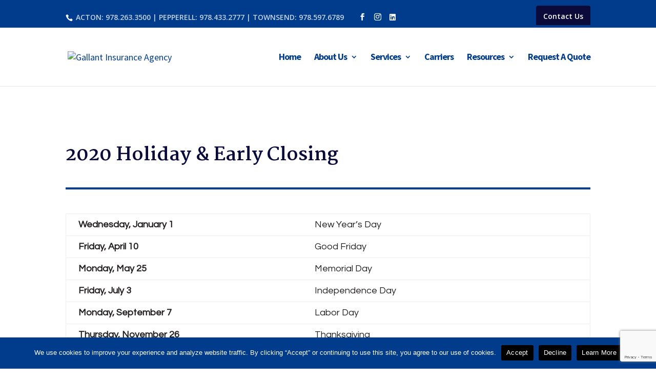

--- FILE ---
content_type: text/html; charset=utf-8
request_url: https://www.google.com/recaptcha/api2/anchor?ar=1&k=6Le6oH4nAAAAAByyBhip-JE4Ev-kUg_e0vLe_Mxr&co=aHR0cHM6Ly93d3cuZ2FsbGFudGlucy5jb206NDQz&hl=en&v=PoyoqOPhxBO7pBk68S4YbpHZ&size=invisible&anchor-ms=20000&execute-ms=30000&cb=kx214twyebcy
body_size: 48652
content:
<!DOCTYPE HTML><html dir="ltr" lang="en"><head><meta http-equiv="Content-Type" content="text/html; charset=UTF-8">
<meta http-equiv="X-UA-Compatible" content="IE=edge">
<title>reCAPTCHA</title>
<style type="text/css">
/* cyrillic-ext */
@font-face {
  font-family: 'Roboto';
  font-style: normal;
  font-weight: 400;
  font-stretch: 100%;
  src: url(//fonts.gstatic.com/s/roboto/v48/KFO7CnqEu92Fr1ME7kSn66aGLdTylUAMa3GUBHMdazTgWw.woff2) format('woff2');
  unicode-range: U+0460-052F, U+1C80-1C8A, U+20B4, U+2DE0-2DFF, U+A640-A69F, U+FE2E-FE2F;
}
/* cyrillic */
@font-face {
  font-family: 'Roboto';
  font-style: normal;
  font-weight: 400;
  font-stretch: 100%;
  src: url(//fonts.gstatic.com/s/roboto/v48/KFO7CnqEu92Fr1ME7kSn66aGLdTylUAMa3iUBHMdazTgWw.woff2) format('woff2');
  unicode-range: U+0301, U+0400-045F, U+0490-0491, U+04B0-04B1, U+2116;
}
/* greek-ext */
@font-face {
  font-family: 'Roboto';
  font-style: normal;
  font-weight: 400;
  font-stretch: 100%;
  src: url(//fonts.gstatic.com/s/roboto/v48/KFO7CnqEu92Fr1ME7kSn66aGLdTylUAMa3CUBHMdazTgWw.woff2) format('woff2');
  unicode-range: U+1F00-1FFF;
}
/* greek */
@font-face {
  font-family: 'Roboto';
  font-style: normal;
  font-weight: 400;
  font-stretch: 100%;
  src: url(//fonts.gstatic.com/s/roboto/v48/KFO7CnqEu92Fr1ME7kSn66aGLdTylUAMa3-UBHMdazTgWw.woff2) format('woff2');
  unicode-range: U+0370-0377, U+037A-037F, U+0384-038A, U+038C, U+038E-03A1, U+03A3-03FF;
}
/* math */
@font-face {
  font-family: 'Roboto';
  font-style: normal;
  font-weight: 400;
  font-stretch: 100%;
  src: url(//fonts.gstatic.com/s/roboto/v48/KFO7CnqEu92Fr1ME7kSn66aGLdTylUAMawCUBHMdazTgWw.woff2) format('woff2');
  unicode-range: U+0302-0303, U+0305, U+0307-0308, U+0310, U+0312, U+0315, U+031A, U+0326-0327, U+032C, U+032F-0330, U+0332-0333, U+0338, U+033A, U+0346, U+034D, U+0391-03A1, U+03A3-03A9, U+03B1-03C9, U+03D1, U+03D5-03D6, U+03F0-03F1, U+03F4-03F5, U+2016-2017, U+2034-2038, U+203C, U+2040, U+2043, U+2047, U+2050, U+2057, U+205F, U+2070-2071, U+2074-208E, U+2090-209C, U+20D0-20DC, U+20E1, U+20E5-20EF, U+2100-2112, U+2114-2115, U+2117-2121, U+2123-214F, U+2190, U+2192, U+2194-21AE, U+21B0-21E5, U+21F1-21F2, U+21F4-2211, U+2213-2214, U+2216-22FF, U+2308-230B, U+2310, U+2319, U+231C-2321, U+2336-237A, U+237C, U+2395, U+239B-23B7, U+23D0, U+23DC-23E1, U+2474-2475, U+25AF, U+25B3, U+25B7, U+25BD, U+25C1, U+25CA, U+25CC, U+25FB, U+266D-266F, U+27C0-27FF, U+2900-2AFF, U+2B0E-2B11, U+2B30-2B4C, U+2BFE, U+3030, U+FF5B, U+FF5D, U+1D400-1D7FF, U+1EE00-1EEFF;
}
/* symbols */
@font-face {
  font-family: 'Roboto';
  font-style: normal;
  font-weight: 400;
  font-stretch: 100%;
  src: url(//fonts.gstatic.com/s/roboto/v48/KFO7CnqEu92Fr1ME7kSn66aGLdTylUAMaxKUBHMdazTgWw.woff2) format('woff2');
  unicode-range: U+0001-000C, U+000E-001F, U+007F-009F, U+20DD-20E0, U+20E2-20E4, U+2150-218F, U+2190, U+2192, U+2194-2199, U+21AF, U+21E6-21F0, U+21F3, U+2218-2219, U+2299, U+22C4-22C6, U+2300-243F, U+2440-244A, U+2460-24FF, U+25A0-27BF, U+2800-28FF, U+2921-2922, U+2981, U+29BF, U+29EB, U+2B00-2BFF, U+4DC0-4DFF, U+FFF9-FFFB, U+10140-1018E, U+10190-1019C, U+101A0, U+101D0-101FD, U+102E0-102FB, U+10E60-10E7E, U+1D2C0-1D2D3, U+1D2E0-1D37F, U+1F000-1F0FF, U+1F100-1F1AD, U+1F1E6-1F1FF, U+1F30D-1F30F, U+1F315, U+1F31C, U+1F31E, U+1F320-1F32C, U+1F336, U+1F378, U+1F37D, U+1F382, U+1F393-1F39F, U+1F3A7-1F3A8, U+1F3AC-1F3AF, U+1F3C2, U+1F3C4-1F3C6, U+1F3CA-1F3CE, U+1F3D4-1F3E0, U+1F3ED, U+1F3F1-1F3F3, U+1F3F5-1F3F7, U+1F408, U+1F415, U+1F41F, U+1F426, U+1F43F, U+1F441-1F442, U+1F444, U+1F446-1F449, U+1F44C-1F44E, U+1F453, U+1F46A, U+1F47D, U+1F4A3, U+1F4B0, U+1F4B3, U+1F4B9, U+1F4BB, U+1F4BF, U+1F4C8-1F4CB, U+1F4D6, U+1F4DA, U+1F4DF, U+1F4E3-1F4E6, U+1F4EA-1F4ED, U+1F4F7, U+1F4F9-1F4FB, U+1F4FD-1F4FE, U+1F503, U+1F507-1F50B, U+1F50D, U+1F512-1F513, U+1F53E-1F54A, U+1F54F-1F5FA, U+1F610, U+1F650-1F67F, U+1F687, U+1F68D, U+1F691, U+1F694, U+1F698, U+1F6AD, U+1F6B2, U+1F6B9-1F6BA, U+1F6BC, U+1F6C6-1F6CF, U+1F6D3-1F6D7, U+1F6E0-1F6EA, U+1F6F0-1F6F3, U+1F6F7-1F6FC, U+1F700-1F7FF, U+1F800-1F80B, U+1F810-1F847, U+1F850-1F859, U+1F860-1F887, U+1F890-1F8AD, U+1F8B0-1F8BB, U+1F8C0-1F8C1, U+1F900-1F90B, U+1F93B, U+1F946, U+1F984, U+1F996, U+1F9E9, U+1FA00-1FA6F, U+1FA70-1FA7C, U+1FA80-1FA89, U+1FA8F-1FAC6, U+1FACE-1FADC, U+1FADF-1FAE9, U+1FAF0-1FAF8, U+1FB00-1FBFF;
}
/* vietnamese */
@font-face {
  font-family: 'Roboto';
  font-style: normal;
  font-weight: 400;
  font-stretch: 100%;
  src: url(//fonts.gstatic.com/s/roboto/v48/KFO7CnqEu92Fr1ME7kSn66aGLdTylUAMa3OUBHMdazTgWw.woff2) format('woff2');
  unicode-range: U+0102-0103, U+0110-0111, U+0128-0129, U+0168-0169, U+01A0-01A1, U+01AF-01B0, U+0300-0301, U+0303-0304, U+0308-0309, U+0323, U+0329, U+1EA0-1EF9, U+20AB;
}
/* latin-ext */
@font-face {
  font-family: 'Roboto';
  font-style: normal;
  font-weight: 400;
  font-stretch: 100%;
  src: url(//fonts.gstatic.com/s/roboto/v48/KFO7CnqEu92Fr1ME7kSn66aGLdTylUAMa3KUBHMdazTgWw.woff2) format('woff2');
  unicode-range: U+0100-02BA, U+02BD-02C5, U+02C7-02CC, U+02CE-02D7, U+02DD-02FF, U+0304, U+0308, U+0329, U+1D00-1DBF, U+1E00-1E9F, U+1EF2-1EFF, U+2020, U+20A0-20AB, U+20AD-20C0, U+2113, U+2C60-2C7F, U+A720-A7FF;
}
/* latin */
@font-face {
  font-family: 'Roboto';
  font-style: normal;
  font-weight: 400;
  font-stretch: 100%;
  src: url(//fonts.gstatic.com/s/roboto/v48/KFO7CnqEu92Fr1ME7kSn66aGLdTylUAMa3yUBHMdazQ.woff2) format('woff2');
  unicode-range: U+0000-00FF, U+0131, U+0152-0153, U+02BB-02BC, U+02C6, U+02DA, U+02DC, U+0304, U+0308, U+0329, U+2000-206F, U+20AC, U+2122, U+2191, U+2193, U+2212, U+2215, U+FEFF, U+FFFD;
}
/* cyrillic-ext */
@font-face {
  font-family: 'Roboto';
  font-style: normal;
  font-weight: 500;
  font-stretch: 100%;
  src: url(//fonts.gstatic.com/s/roboto/v48/KFO7CnqEu92Fr1ME7kSn66aGLdTylUAMa3GUBHMdazTgWw.woff2) format('woff2');
  unicode-range: U+0460-052F, U+1C80-1C8A, U+20B4, U+2DE0-2DFF, U+A640-A69F, U+FE2E-FE2F;
}
/* cyrillic */
@font-face {
  font-family: 'Roboto';
  font-style: normal;
  font-weight: 500;
  font-stretch: 100%;
  src: url(//fonts.gstatic.com/s/roboto/v48/KFO7CnqEu92Fr1ME7kSn66aGLdTylUAMa3iUBHMdazTgWw.woff2) format('woff2');
  unicode-range: U+0301, U+0400-045F, U+0490-0491, U+04B0-04B1, U+2116;
}
/* greek-ext */
@font-face {
  font-family: 'Roboto';
  font-style: normal;
  font-weight: 500;
  font-stretch: 100%;
  src: url(//fonts.gstatic.com/s/roboto/v48/KFO7CnqEu92Fr1ME7kSn66aGLdTylUAMa3CUBHMdazTgWw.woff2) format('woff2');
  unicode-range: U+1F00-1FFF;
}
/* greek */
@font-face {
  font-family: 'Roboto';
  font-style: normal;
  font-weight: 500;
  font-stretch: 100%;
  src: url(//fonts.gstatic.com/s/roboto/v48/KFO7CnqEu92Fr1ME7kSn66aGLdTylUAMa3-UBHMdazTgWw.woff2) format('woff2');
  unicode-range: U+0370-0377, U+037A-037F, U+0384-038A, U+038C, U+038E-03A1, U+03A3-03FF;
}
/* math */
@font-face {
  font-family: 'Roboto';
  font-style: normal;
  font-weight: 500;
  font-stretch: 100%;
  src: url(//fonts.gstatic.com/s/roboto/v48/KFO7CnqEu92Fr1ME7kSn66aGLdTylUAMawCUBHMdazTgWw.woff2) format('woff2');
  unicode-range: U+0302-0303, U+0305, U+0307-0308, U+0310, U+0312, U+0315, U+031A, U+0326-0327, U+032C, U+032F-0330, U+0332-0333, U+0338, U+033A, U+0346, U+034D, U+0391-03A1, U+03A3-03A9, U+03B1-03C9, U+03D1, U+03D5-03D6, U+03F0-03F1, U+03F4-03F5, U+2016-2017, U+2034-2038, U+203C, U+2040, U+2043, U+2047, U+2050, U+2057, U+205F, U+2070-2071, U+2074-208E, U+2090-209C, U+20D0-20DC, U+20E1, U+20E5-20EF, U+2100-2112, U+2114-2115, U+2117-2121, U+2123-214F, U+2190, U+2192, U+2194-21AE, U+21B0-21E5, U+21F1-21F2, U+21F4-2211, U+2213-2214, U+2216-22FF, U+2308-230B, U+2310, U+2319, U+231C-2321, U+2336-237A, U+237C, U+2395, U+239B-23B7, U+23D0, U+23DC-23E1, U+2474-2475, U+25AF, U+25B3, U+25B7, U+25BD, U+25C1, U+25CA, U+25CC, U+25FB, U+266D-266F, U+27C0-27FF, U+2900-2AFF, U+2B0E-2B11, U+2B30-2B4C, U+2BFE, U+3030, U+FF5B, U+FF5D, U+1D400-1D7FF, U+1EE00-1EEFF;
}
/* symbols */
@font-face {
  font-family: 'Roboto';
  font-style: normal;
  font-weight: 500;
  font-stretch: 100%;
  src: url(//fonts.gstatic.com/s/roboto/v48/KFO7CnqEu92Fr1ME7kSn66aGLdTylUAMaxKUBHMdazTgWw.woff2) format('woff2');
  unicode-range: U+0001-000C, U+000E-001F, U+007F-009F, U+20DD-20E0, U+20E2-20E4, U+2150-218F, U+2190, U+2192, U+2194-2199, U+21AF, U+21E6-21F0, U+21F3, U+2218-2219, U+2299, U+22C4-22C6, U+2300-243F, U+2440-244A, U+2460-24FF, U+25A0-27BF, U+2800-28FF, U+2921-2922, U+2981, U+29BF, U+29EB, U+2B00-2BFF, U+4DC0-4DFF, U+FFF9-FFFB, U+10140-1018E, U+10190-1019C, U+101A0, U+101D0-101FD, U+102E0-102FB, U+10E60-10E7E, U+1D2C0-1D2D3, U+1D2E0-1D37F, U+1F000-1F0FF, U+1F100-1F1AD, U+1F1E6-1F1FF, U+1F30D-1F30F, U+1F315, U+1F31C, U+1F31E, U+1F320-1F32C, U+1F336, U+1F378, U+1F37D, U+1F382, U+1F393-1F39F, U+1F3A7-1F3A8, U+1F3AC-1F3AF, U+1F3C2, U+1F3C4-1F3C6, U+1F3CA-1F3CE, U+1F3D4-1F3E0, U+1F3ED, U+1F3F1-1F3F3, U+1F3F5-1F3F7, U+1F408, U+1F415, U+1F41F, U+1F426, U+1F43F, U+1F441-1F442, U+1F444, U+1F446-1F449, U+1F44C-1F44E, U+1F453, U+1F46A, U+1F47D, U+1F4A3, U+1F4B0, U+1F4B3, U+1F4B9, U+1F4BB, U+1F4BF, U+1F4C8-1F4CB, U+1F4D6, U+1F4DA, U+1F4DF, U+1F4E3-1F4E6, U+1F4EA-1F4ED, U+1F4F7, U+1F4F9-1F4FB, U+1F4FD-1F4FE, U+1F503, U+1F507-1F50B, U+1F50D, U+1F512-1F513, U+1F53E-1F54A, U+1F54F-1F5FA, U+1F610, U+1F650-1F67F, U+1F687, U+1F68D, U+1F691, U+1F694, U+1F698, U+1F6AD, U+1F6B2, U+1F6B9-1F6BA, U+1F6BC, U+1F6C6-1F6CF, U+1F6D3-1F6D7, U+1F6E0-1F6EA, U+1F6F0-1F6F3, U+1F6F7-1F6FC, U+1F700-1F7FF, U+1F800-1F80B, U+1F810-1F847, U+1F850-1F859, U+1F860-1F887, U+1F890-1F8AD, U+1F8B0-1F8BB, U+1F8C0-1F8C1, U+1F900-1F90B, U+1F93B, U+1F946, U+1F984, U+1F996, U+1F9E9, U+1FA00-1FA6F, U+1FA70-1FA7C, U+1FA80-1FA89, U+1FA8F-1FAC6, U+1FACE-1FADC, U+1FADF-1FAE9, U+1FAF0-1FAF8, U+1FB00-1FBFF;
}
/* vietnamese */
@font-face {
  font-family: 'Roboto';
  font-style: normal;
  font-weight: 500;
  font-stretch: 100%;
  src: url(//fonts.gstatic.com/s/roboto/v48/KFO7CnqEu92Fr1ME7kSn66aGLdTylUAMa3OUBHMdazTgWw.woff2) format('woff2');
  unicode-range: U+0102-0103, U+0110-0111, U+0128-0129, U+0168-0169, U+01A0-01A1, U+01AF-01B0, U+0300-0301, U+0303-0304, U+0308-0309, U+0323, U+0329, U+1EA0-1EF9, U+20AB;
}
/* latin-ext */
@font-face {
  font-family: 'Roboto';
  font-style: normal;
  font-weight: 500;
  font-stretch: 100%;
  src: url(//fonts.gstatic.com/s/roboto/v48/KFO7CnqEu92Fr1ME7kSn66aGLdTylUAMa3KUBHMdazTgWw.woff2) format('woff2');
  unicode-range: U+0100-02BA, U+02BD-02C5, U+02C7-02CC, U+02CE-02D7, U+02DD-02FF, U+0304, U+0308, U+0329, U+1D00-1DBF, U+1E00-1E9F, U+1EF2-1EFF, U+2020, U+20A0-20AB, U+20AD-20C0, U+2113, U+2C60-2C7F, U+A720-A7FF;
}
/* latin */
@font-face {
  font-family: 'Roboto';
  font-style: normal;
  font-weight: 500;
  font-stretch: 100%;
  src: url(//fonts.gstatic.com/s/roboto/v48/KFO7CnqEu92Fr1ME7kSn66aGLdTylUAMa3yUBHMdazQ.woff2) format('woff2');
  unicode-range: U+0000-00FF, U+0131, U+0152-0153, U+02BB-02BC, U+02C6, U+02DA, U+02DC, U+0304, U+0308, U+0329, U+2000-206F, U+20AC, U+2122, U+2191, U+2193, U+2212, U+2215, U+FEFF, U+FFFD;
}
/* cyrillic-ext */
@font-face {
  font-family: 'Roboto';
  font-style: normal;
  font-weight: 900;
  font-stretch: 100%;
  src: url(//fonts.gstatic.com/s/roboto/v48/KFO7CnqEu92Fr1ME7kSn66aGLdTylUAMa3GUBHMdazTgWw.woff2) format('woff2');
  unicode-range: U+0460-052F, U+1C80-1C8A, U+20B4, U+2DE0-2DFF, U+A640-A69F, U+FE2E-FE2F;
}
/* cyrillic */
@font-face {
  font-family: 'Roboto';
  font-style: normal;
  font-weight: 900;
  font-stretch: 100%;
  src: url(//fonts.gstatic.com/s/roboto/v48/KFO7CnqEu92Fr1ME7kSn66aGLdTylUAMa3iUBHMdazTgWw.woff2) format('woff2');
  unicode-range: U+0301, U+0400-045F, U+0490-0491, U+04B0-04B1, U+2116;
}
/* greek-ext */
@font-face {
  font-family: 'Roboto';
  font-style: normal;
  font-weight: 900;
  font-stretch: 100%;
  src: url(//fonts.gstatic.com/s/roboto/v48/KFO7CnqEu92Fr1ME7kSn66aGLdTylUAMa3CUBHMdazTgWw.woff2) format('woff2');
  unicode-range: U+1F00-1FFF;
}
/* greek */
@font-face {
  font-family: 'Roboto';
  font-style: normal;
  font-weight: 900;
  font-stretch: 100%;
  src: url(//fonts.gstatic.com/s/roboto/v48/KFO7CnqEu92Fr1ME7kSn66aGLdTylUAMa3-UBHMdazTgWw.woff2) format('woff2');
  unicode-range: U+0370-0377, U+037A-037F, U+0384-038A, U+038C, U+038E-03A1, U+03A3-03FF;
}
/* math */
@font-face {
  font-family: 'Roboto';
  font-style: normal;
  font-weight: 900;
  font-stretch: 100%;
  src: url(//fonts.gstatic.com/s/roboto/v48/KFO7CnqEu92Fr1ME7kSn66aGLdTylUAMawCUBHMdazTgWw.woff2) format('woff2');
  unicode-range: U+0302-0303, U+0305, U+0307-0308, U+0310, U+0312, U+0315, U+031A, U+0326-0327, U+032C, U+032F-0330, U+0332-0333, U+0338, U+033A, U+0346, U+034D, U+0391-03A1, U+03A3-03A9, U+03B1-03C9, U+03D1, U+03D5-03D6, U+03F0-03F1, U+03F4-03F5, U+2016-2017, U+2034-2038, U+203C, U+2040, U+2043, U+2047, U+2050, U+2057, U+205F, U+2070-2071, U+2074-208E, U+2090-209C, U+20D0-20DC, U+20E1, U+20E5-20EF, U+2100-2112, U+2114-2115, U+2117-2121, U+2123-214F, U+2190, U+2192, U+2194-21AE, U+21B0-21E5, U+21F1-21F2, U+21F4-2211, U+2213-2214, U+2216-22FF, U+2308-230B, U+2310, U+2319, U+231C-2321, U+2336-237A, U+237C, U+2395, U+239B-23B7, U+23D0, U+23DC-23E1, U+2474-2475, U+25AF, U+25B3, U+25B7, U+25BD, U+25C1, U+25CA, U+25CC, U+25FB, U+266D-266F, U+27C0-27FF, U+2900-2AFF, U+2B0E-2B11, U+2B30-2B4C, U+2BFE, U+3030, U+FF5B, U+FF5D, U+1D400-1D7FF, U+1EE00-1EEFF;
}
/* symbols */
@font-face {
  font-family: 'Roboto';
  font-style: normal;
  font-weight: 900;
  font-stretch: 100%;
  src: url(//fonts.gstatic.com/s/roboto/v48/KFO7CnqEu92Fr1ME7kSn66aGLdTylUAMaxKUBHMdazTgWw.woff2) format('woff2');
  unicode-range: U+0001-000C, U+000E-001F, U+007F-009F, U+20DD-20E0, U+20E2-20E4, U+2150-218F, U+2190, U+2192, U+2194-2199, U+21AF, U+21E6-21F0, U+21F3, U+2218-2219, U+2299, U+22C4-22C6, U+2300-243F, U+2440-244A, U+2460-24FF, U+25A0-27BF, U+2800-28FF, U+2921-2922, U+2981, U+29BF, U+29EB, U+2B00-2BFF, U+4DC0-4DFF, U+FFF9-FFFB, U+10140-1018E, U+10190-1019C, U+101A0, U+101D0-101FD, U+102E0-102FB, U+10E60-10E7E, U+1D2C0-1D2D3, U+1D2E0-1D37F, U+1F000-1F0FF, U+1F100-1F1AD, U+1F1E6-1F1FF, U+1F30D-1F30F, U+1F315, U+1F31C, U+1F31E, U+1F320-1F32C, U+1F336, U+1F378, U+1F37D, U+1F382, U+1F393-1F39F, U+1F3A7-1F3A8, U+1F3AC-1F3AF, U+1F3C2, U+1F3C4-1F3C6, U+1F3CA-1F3CE, U+1F3D4-1F3E0, U+1F3ED, U+1F3F1-1F3F3, U+1F3F5-1F3F7, U+1F408, U+1F415, U+1F41F, U+1F426, U+1F43F, U+1F441-1F442, U+1F444, U+1F446-1F449, U+1F44C-1F44E, U+1F453, U+1F46A, U+1F47D, U+1F4A3, U+1F4B0, U+1F4B3, U+1F4B9, U+1F4BB, U+1F4BF, U+1F4C8-1F4CB, U+1F4D6, U+1F4DA, U+1F4DF, U+1F4E3-1F4E6, U+1F4EA-1F4ED, U+1F4F7, U+1F4F9-1F4FB, U+1F4FD-1F4FE, U+1F503, U+1F507-1F50B, U+1F50D, U+1F512-1F513, U+1F53E-1F54A, U+1F54F-1F5FA, U+1F610, U+1F650-1F67F, U+1F687, U+1F68D, U+1F691, U+1F694, U+1F698, U+1F6AD, U+1F6B2, U+1F6B9-1F6BA, U+1F6BC, U+1F6C6-1F6CF, U+1F6D3-1F6D7, U+1F6E0-1F6EA, U+1F6F0-1F6F3, U+1F6F7-1F6FC, U+1F700-1F7FF, U+1F800-1F80B, U+1F810-1F847, U+1F850-1F859, U+1F860-1F887, U+1F890-1F8AD, U+1F8B0-1F8BB, U+1F8C0-1F8C1, U+1F900-1F90B, U+1F93B, U+1F946, U+1F984, U+1F996, U+1F9E9, U+1FA00-1FA6F, U+1FA70-1FA7C, U+1FA80-1FA89, U+1FA8F-1FAC6, U+1FACE-1FADC, U+1FADF-1FAE9, U+1FAF0-1FAF8, U+1FB00-1FBFF;
}
/* vietnamese */
@font-face {
  font-family: 'Roboto';
  font-style: normal;
  font-weight: 900;
  font-stretch: 100%;
  src: url(//fonts.gstatic.com/s/roboto/v48/KFO7CnqEu92Fr1ME7kSn66aGLdTylUAMa3OUBHMdazTgWw.woff2) format('woff2');
  unicode-range: U+0102-0103, U+0110-0111, U+0128-0129, U+0168-0169, U+01A0-01A1, U+01AF-01B0, U+0300-0301, U+0303-0304, U+0308-0309, U+0323, U+0329, U+1EA0-1EF9, U+20AB;
}
/* latin-ext */
@font-face {
  font-family: 'Roboto';
  font-style: normal;
  font-weight: 900;
  font-stretch: 100%;
  src: url(//fonts.gstatic.com/s/roboto/v48/KFO7CnqEu92Fr1ME7kSn66aGLdTylUAMa3KUBHMdazTgWw.woff2) format('woff2');
  unicode-range: U+0100-02BA, U+02BD-02C5, U+02C7-02CC, U+02CE-02D7, U+02DD-02FF, U+0304, U+0308, U+0329, U+1D00-1DBF, U+1E00-1E9F, U+1EF2-1EFF, U+2020, U+20A0-20AB, U+20AD-20C0, U+2113, U+2C60-2C7F, U+A720-A7FF;
}
/* latin */
@font-face {
  font-family: 'Roboto';
  font-style: normal;
  font-weight: 900;
  font-stretch: 100%;
  src: url(//fonts.gstatic.com/s/roboto/v48/KFO7CnqEu92Fr1ME7kSn66aGLdTylUAMa3yUBHMdazQ.woff2) format('woff2');
  unicode-range: U+0000-00FF, U+0131, U+0152-0153, U+02BB-02BC, U+02C6, U+02DA, U+02DC, U+0304, U+0308, U+0329, U+2000-206F, U+20AC, U+2122, U+2191, U+2193, U+2212, U+2215, U+FEFF, U+FFFD;
}

</style>
<link rel="stylesheet" type="text/css" href="https://www.gstatic.com/recaptcha/releases/PoyoqOPhxBO7pBk68S4YbpHZ/styles__ltr.css">
<script nonce="YdN97NGLfGB2t5mPdCxySw" type="text/javascript">window['__recaptcha_api'] = 'https://www.google.com/recaptcha/api2/';</script>
<script type="text/javascript" src="https://www.gstatic.com/recaptcha/releases/PoyoqOPhxBO7pBk68S4YbpHZ/recaptcha__en.js" nonce="YdN97NGLfGB2t5mPdCxySw">
      
    </script></head>
<body><div id="rc-anchor-alert" class="rc-anchor-alert"></div>
<input type="hidden" id="recaptcha-token" value="[base64]">
<script type="text/javascript" nonce="YdN97NGLfGB2t5mPdCxySw">
      recaptcha.anchor.Main.init("[\x22ainput\x22,[\x22bgdata\x22,\x22\x22,\[base64]/[base64]/[base64]/[base64]/[base64]/[base64]/KGcoTywyNTMsTy5PKSxVRyhPLEMpKTpnKE8sMjUzLEMpLE8pKSxsKSksTykpfSxieT1mdW5jdGlvbihDLE8sdSxsKXtmb3IobD0odT1SKEMpLDApO08+MDtPLS0pbD1sPDw4fFooQyk7ZyhDLHUsbCl9LFVHPWZ1bmN0aW9uKEMsTyl7Qy5pLmxlbmd0aD4xMDQ/[base64]/[base64]/[base64]/[base64]/[base64]/[base64]/[base64]\\u003d\x22,\[base64]\\u003d\\u003d\x22,\x22wq3Cg8KHH29cehnCt8KDwrZTw47CuMOYdMOnVsK0w4TCrhBZO3zDvTgawq0hw4LDnsOlSCpxwpfCnVdhw53Cv8O+H8OjScKbVCZJw67Dgz7Cg0fCsltwR8K6w55sZyEYwqVMbiPCihMaTcK1wrLCvzt5w5PCkB/ClcOZwrjDijfDo8KnAcKbw6vCsxPDnMOKwpzCrmjCoS9vwpAhwpcrLkvCs8Ocw4nDpMOjd8OcACHCnsOWeTQ/w5oeTj7Dux/CkWwTDMOqUkrDslLCgsKKwo3ClsK6XXYzwoPDocK8wowpw5otw7nDoQbCpsKsw7Jdw5Vtw5J6woZ+HMKPCUTDs8OGwrLDtsOMOsKdw7DDklUSfMOBSW/Dr1l2R8KJBMONw6ZUZFhLwocJwr7Cj8OqZUXDrMKSE8OsHMOIw73CqTJ/VsKfwqpiMGPCtDfCgRrDrcKVwrZ+Gm7CnsKgwqzDviJfYsOSw5LDgMKFSE/Di8ORwr40GnF1w50Ww7HDicOyM8OWw5zCk8KDw4MWw5BFwqUAw6rDl8K3RcOofETCm8KVflQtO1rCoChQfTnCpMKoYsOpwqw3w5Frw5xLw53CtcKdwp5ew6/[base64]/w7Ifw5HCkT91FhvCk8O2w5xRasKLw6TDlMKrw6LChho5wox4Sgk1XHo/w6pqwplMw5RGNsKnK8O4w6zDmHxZKcOsw7/Di8O3AV9Jw43Cn3rDskXDuzXCp8KfQTJdNcObZcK0w61pw4fCqknCosOnw7LCv8O/w7MIVkJ8XcOxRS3Ct8OtBzcnw6owwofDh8Ofw5PCncOfwrPClzlhw5/CssKdwr8DwrrDtAFAwovDkMKdw7h6wq08JMK7P8KVw4rDpk5Gcxhjw4/DksKewqHCnnjDlnLDiQzCmHXCuSbDgwYkw6YmVhPCgMKqw6fDk8KDwrVsOwPDjcKkw63DkG9qDsKww67ChDh7wpNVXQ8zwoYZeV7DsksFw4ISAHlVwrjCsUQYwqdDNsKfVkDDoTnCvcOUwq/[base64]/DtMOQdF4twpBvDcOFw6XCkHvCmFXCjwnDnMKYwoPCq8O2d8KQCk3Du3dAw6Nia8Ohw4F1w7YRJsOxBDrDlcK8ecKbw5fDuMKnQAUpGMKdwofDjnIswrDCiUHCpcOXMsOGHCjDqgbDtmbCq8K/LmzDhlMXwqRuXE9+G8KHwrlCO8O5w7TCvnTDllHDs8KKwqPDiGpRwojDhF1EasOXwpjDuG7CoQUvwpPCml80w7vCvcKjbcOVTsKww7rCkVJbeDbDq1J5w6dibyLDgiAAwq/DlcO/Jj1uwogawr4lwr0uw45tJsOqWsKWwrQ+wr5VHTLDnnp9OMOjwrLCqQFhwph2wovDgsO/R8KDPsO0CGhMwph+wqjCpsOiWsKRCjZQHMOIQTPDh1HCqkPCs8KlM8OSw48eFsOuw73Clxs2wpXCoMOSeMKAwrvCnzPDpnV1woILw7ERwrNBwrc2w4JcY8Kcc8Kpw7rDisOMJsKGGTHDqhgdZMOBwpfDtsOHw7hkY8OQP8OpwozDnsOvWkV/worCs3nDkMO7IsOAwrbCiz/CmQpfYsOIOCR8HcOKw5NYw5IiwqDCi8K0PhBxw4DClgnDjcKZSBVXw5fCmj7ChcO1wqzDlXfCoyARJ2PDoCwLIsK/woXCjTvDlMOINQ7CjzdoDktYe8KATk/Cq8OTwqhEwr4Ew7dUKcKEwrXDhcO/wozDjG7CvkYxOMKyEsOdM1TCr8OtSQ0FScOXck1fOTDDoMOuwp3DhF/[base64]/Dk2pVNHLDuQfCum9wHAoYccKrwqFqVcOSwpPCu8KIPMOfwo7CoMOyODdbJSrDhcO7w4M4TyPDlWMfCSQHOMOROiLCjMKnw7seXQlzbQrCvMO5D8KBP8KOwp/DlMONH0vDm2jDgxotw7XDu8OdZzjCpCkFOkHDvzULw5cjOcOfKAHDnQ7DusKadGUsEkXCnx0Ow5VAfV4rwqQFwo4id3LDo8KmwqrCsU1/[base64]/CnxvCtgvCphHDhRnCkDrDhcOdMsKwMXPDnMO6bUpcHjtQUGPChycbGQlJT8K/w5bDh8OtYcOWRMOsEcKKXxQyYjVZw7HChsOiHH9lw57DlwPCosOqw6PDq2jChm4jw7NswrIeCcKhwq7Dl2t0wonDn2LChcK5KcOrw60YF8K5dy9iBMKDw7pJwp3DvDvDlcOkw7bDicOEwooew4zCnlPDlcOgOcKyw5HCgsOtwp3DqEvCmUBrUW/CsycCw6wLwrvChxDDiMO7w7LDjT0nH8OYw5HDh8KEDcO+wqs7w67DqsOBw5LDhMOCwo7Cq8KcaT56QWEYw58/dcOBMsKPAAJfXz9Uw4PDmMOewptNwpvDngolwpY2wqPCki3CqUtMwoTDngLCosOyXSFlIgnDoMKsfMOmwrIed8Klwo7CrDfCkMKhIMONByTClgkbw4jDpC/CjwgTbsKVwo3DtQLCkMOJDcKIXlkBcMOIw6QQBy7DmQXCrHZkC8OODMOUwrrDoCbDrsOeQj/DmDPCik0cR8Kcw5nChRrDnkvCqH7DsxLDiTvCsUBcBjrCgMK+WcO2wofCqMOzSSUuwpXDlcOFwpprVBILKcKGwoI5LsO/w6hMw5XCosK8QEUOwrrCtTstwrvDn3Fkw5APwpNfMC7Ct8Onw5DCk8KnayjCumPCt8KrEcOSw4Q4eXfDoAzDum4ubMOzw7FUF8KAcTnDg2zDuBQSwql2a07DkcK/wrUkwpXDtkDDmjp6NgRPbsOsQAlew6h9a8Ofw4lnwr5QVhsrw78Nw4XCmcOwMsOfw7HCgSXDknYpRUDDj8KLKzEYw5LCsDnDk8KqwpoQQwHDrcOaCUnCscOQM3IrU8K2asO/w6xtG1HDr8OPwq7DuC3CqMOIYcKcbMKqcMO4TCojD8K5w7TDsVUwwr4xBhLDnSfDvy7CisOfIygkw6/DpcOCwpzCoMOHw78Swrctw6Erw7t2wr0Qw57CjsKQw6dBw4VndVfDiMKxwrcLw7BBwr8WYsOeL8Ogw7bCjcKRw6whcHrDr8Oxw7/Cj1LDvcK8w4jCj8OnwpoKU8OrV8KIdMOgesKPwo42SMO0SAR4w7jDrAsvw6liw6HDiTbDisONUcO2JSLDt8K/[base64]/[base64]/DnsKRwrnCp8KyZDwSwqbCnVPDnlshwqnCrcKawow9CsKnw4h0AcOcwrVGFsKpwr7Dr8KOKMOnM8KCw6LCr2nDo8KVw5sTR8OsacKUJ8OKwqrCuMKISsKxdjLDsWc5w5h3wqHDrsO3KsO1QMO4M8OROV0tdyDDphDCpsKhJzMdw5pww5TClkZfalHCqwNrJcKZEcO/[base64]/CjsKZw4bDnWBIcWN3w7FZNnc+VHHDqsKwwqxwfWlGZGQpwrzCj3TDlz/DkzjConzDpsKJQ2lWw5PDjl4Gw4XCscKbBD3Dq8KUfcKhw4g0d8O2w7AWLzDCsC3Di0bDpRlfwqtQwqQjW8O0wr1OwpdjKj12w6vCsTvDoHQwwqZJWzXDn8KzYCoLwp0EUMOYasOBwo3Dq8Kxelp+wrk8wr46L8Okw4h3CMKSw4IVTMK0wooDRcO0wpsDI8KQDcO/JsKREcOfUcOJIwnCmMK5w6VHwpHDmT3DjknDh8K4wpMxVUszD0TCncOWwq7DtgDCrsKfTMKEOQEGXcKiwrNgBcK9wrkDRMOpwrUcU8KbGsOyw5JPDcKGA8O2wp/Ct2t+w7gVS33Dh2PDiMKaw7XDrzUnWSzCpcOrwo8jw5LCt8Oqw7bDuSXCnxQoR1QhAcOzwrt1ecKdw5rCiMKIQcK6EsK5wp8awq7DjkXCjcKYK24jHlXDqcKtOMKbwprCucKPNynCmTrCokxswr3DlcKuw6Y1w6DCtm7Djm/CgRBGTSZCDMKeVsOMSMOyw4sFwq4aCgDDmUENw4ZJJ1vDusOjwrhKSsKWwpEVQWFGw5h/w54yQ8OKSxLCljRuL8KUGCZKWsKkwpFPw53DjsO4CHLDoSbCgiHCt8OGYA3CpsKqwrjDmzvCusKwwq7Crk0Lw4nCgsOQFyFOwoRqw6sPCzvDhnx0IcKFwr9iwo7CoiNRwohzVcOkYsKMwrLCr8Kxwr/[base64]/Dj8OrHB/DosO0bB3CrsOSW8KeU0/[base64]/[base64]/[base64]/LcOWw5PCk1Z/clzCjQLDvTEuCcO3wpdsdhcfdxrCo8KPw54oGcK9f8OVRRRzw4tSwrXCgxvCiMKhw7DDnsK0w7DDgw4/wrrDqU0twqbDlsKpQsK6w5vCk8KZWG7DlsKFQsKZMsKDw7pTDMOARkLDp8KsGxzDosKjw7PDpsOBasO7w5rDvwPCnMOBcsKLwoMBO3zDo8O2PsOGwrhbwpB3wrcwE8KzWkJ2wpFHw5YICMKMw5PDj3QMUcOwQAhcwpLDrsOIwrskw7k1w4g2wq/DtsKfb8KjFMKiwqorwr/[base64]/Dv1zCnMKDw5vDlcOawrrCscK9ecKJCcK4RsOkw5pUwpVww4Bfw5/CtsOfw4EJa8KIGzTDoQLCvkbCqcKZwrXDunzCnMOzKD1SIHrCpGrDqsKvWMKeHiDCiMKyJy8tdsO/[base64]/DozHDo8Olw484XMOew7lsesO3wrfChMKCw4jDksKKw5J+w6QtV8ORwqwTwpvChSICMcOXw6rCmQJlwrHCo8OXIVIZw4R2w6fCj8KnwpUIEcKMwrQBwoHDjsOeFcKWOMO/w4kwXhvCp8OuwotmIEnDsGrCs3hOw4fCrWgfwofChcOJKcK6U2EXwoDCvMKeflnCvMKTAzjCkFLDgGLCtX4occKMOcKfY8KGw6thw5pMwo/DhcKxw7LCjzTCk8KywrMTw7/CmwLDlUgSPT8CRwnDgMKZw58nLcO7wq5vwoIxwow9XcKxw4LCtsOJTGlsGsOAwotsw4nCjCBEbsOBQW/Cs8OSGsKMX8Ozw7pPw75Mf8O9H8KTD8Otw6vClsK0wpnCnMKxegfDk8Opw4YQwoDDpQoAwrtfw6jDuxtQw47Cvnxhw5/CrsKxMRk9C8Kuw6plEGDDtXHDtsKEwqUVwrvCk3XDjMKhw7UneFYJwrgJw4TCu8K2QMKIwoTDrcKgw5cYw53DhsO0wrINbcKFwp8Wwp3DlidUTw8TwozDlHQDwq3CvsO9LsKUwot+G8O8SsOMwqoMwoTDlMOqwo/DoT7Di1jDnnXDthHCg8OGdk/DrcOmw4J3Q3/CmSrDk3rDoGrDrylaw7nCiMKFewMrwq19w4XDrcKTwrskAcKJC8KYwoAywpB9VsKWw4rCvMOXw6ZsVsO0ZRTClj3Do8OBW17CsBJfJcOzw51fw4zCjMKEZx7CiDN4MsKELcKSNSkEw7sVMsOaNcOaasKLw7ouwp9eRsOLw6gLIhRaw5VxUsKIwotLw7hPw5/CrAJKGcOEwqUmw6ETw73ChMOUworClMOWMMKbGDVsw6onTcOewrvDqSTDlsKvwrjChcK0CAvCgkHDucKzG8OBNFMeKVsMw6bDh8OXw582wo9mw69Nw5BpflFeAXAawpLCvXdgN8O3wobCjMOmeDnDi8KmWVQIwpFBaMO1w4XDisOyw4hHBH8/wrZuZ8KZVjHChsK1wp42w4zDvMK2C8O+MMOKacO2RMOqwqHDn8OVwoDDnDTCs8OISMOqwoUgAS3DmCHCiMOgw4TCu8KYwpjCoXXChMOswocGTsKFTcK+f1sTw5hyw5QRYlM5FMOyAgrDvR7ChMOPZDTCiz/[base64]/w6fDosKQwp4gUhvCrw/Dp8KWw61aw6kAwonCkHsKVMOYSi5Hw4TDp2/[base64]/DlnAAwpEdwrnDuDxEU8KfUCdkw7TDqgDCp8OOSMOsTcO7w5nCnsOVTsKawqbDgsOuwpRCeVcpwoDCusK1w6ZobcODM8KbwopfXMKXwpxXw4LCm8OOZsO1w5bDjMK/AFzClAfCv8KkwrbCt8K3RXVhcMOwU8OkwqQKwqwnT20UDThQwoTCj0nCkcKmfRPDp27CgFBtbibDozYqWMKUbsOKQ2XDqEXCo8Kuwp9Xw6BQCBbDpcK1w7AMX2PDuVbCqyhTfsKsw5PDoRUcwqTCrcO/ZwIJw4HDr8OIbVnDv1wbw7gDbcK2KsOHw7/Dm1zDrsKqwr/CpcK7wpxpc8OPw47CtRQ2w57DgsOaeTHCmhY7QR/Ck0LCqMOvw7ZrcQ7Di23DvsOEwr8aw4TDvF7DjWYhwpDCqizCtcOHB1AISG3CuiXDtMKlwr/Ck8KAMG/DsGjCncOGEcOhw5/[base64]/wokbE0xQw5jDl8OXaik6J8OaWMKuI2bCusKHwro/OsKhKDAAwqnCpsOiYsONw77Dg3rCp1kGYCs5VGbDjsOFwqfCi1gUYsOvQsObwqrDl8KLJcKsw7chK8OqwrY8wotYwrfCvcO6VMKQwozDi8OqP8KYw5rDucO9woTDlmPDr3RswqgOdsKxwrHCmMOSUsKUw43DjcOECyQlw6/DjsObKsKTXsKJw68Ub8OcQ8Kjw7ZAfcK7bD5EwoPCicOEBCp1DsKswqrDlxdPdx/ChcOTOcOxQXQ/AWnDjsKyOj1aPUwxCsKmXHbDqsOZeMKOGsOmwrjCt8OgdA3ColZcw6rDj8Okw6rDl8OaXRLDjl/[base64]/Dim8gw790w7cSwq7DomtdP2Bqw51+w5TClMOHYFQ1K8Oaw60iR2hZwrEiw4I0WQozwr7Dv3nDkWQoV8KWRx/CmMOrFGshbEfDpcKJwr3CuQJXVsK7w6rDtCZcBkfDvgvDiHEtwpdCBMKkw7rCpsK9PCcuw6zCozXCjh9xw4shw4bCl0MTbjstwr/[base64]/W8KsKEXDqEzCv8KZIjzDi8Opwp7CsD0LVsOCQcONw6pwXMOcw6zDtxgXw5HDhcOYOjvCrjDDpsKAw5XCjhPDiFIBasKUOAPDrH7CqcOxw7oFZMKeVBs4XMKiw6PChR/DlMKdBsKFwrfDsMKPw5kfdxnClW/DgQgkw6ZmwpDDj8KBw6DCvsKrw6DDqBxrHMK0ZG8LbkfDr3ElwpnDmWjCnlbCvcOSwoFAw6AMGcK2e8KVQsKDw717Y0nDo8KLw4hXG8ODaR/[base64]/Dt8OQFBVmwqI8HcO/ZcKnGivDjGrCvMKeK8OADMKvV8KBR2xNw6QKwqQvw7h5d8OOw6/DqhnDlsOJw77CnsK9w6vCtsKdw6vCtsOdw4DDhRBKcXZGUcKZwpAROnHCjTjCvgHCosKfNcKYw4F/[base64]/[base64]/Cgg59wozCuT7DhUTDgsKUJgU+wpXDpTLDrw7CjsKaUQ4/QcKlw5IHPkvDmcKgw4vCpsKlf8Otw4AZYRo1RizCv3/Ck8OuDcOVWzzCsXBxSMKcwphpw7UgwrzCrsOBwoTDnsKHDcOFezrDt8Obw4rColhpwrM9SMKpw4hCUMOkAkvDtU7CpxEJF8KwaH/[base64]/MMKEO8OUw4TClTY6w7spwrk4w5zCkWHDqXDCszLDqlHDmDjCpDwoR2I+w4fCukrDucOwPwobc17Dr8O3HwHDr2rChyPCgcKNwpfDssK/[base64]/DjMOEelMTHcKFw7Jnw7rCh3wSwoPDmMO0w6bDhMK1woPCvsK2FcKrw75kwpg4woNzw73Cu2ofw43CulvDq0/Dvh1yasOGwrF1w5ASLcO7wo3DosKrCzLCrAMLcgLDrsOIMcKiwqvDnBzCj1oLeMKiwqpOw5xLOgwUw5PDmsK+T8ODdsKxw5kqwr/DiTHCkcKQeRLCpF7CjMOSwqZnFxrDjBBBwqcPwrU+NUbDtcOrw7FhCU/Cn8KlVwnDkl8NwrXCgD/DtX/DpBF6wpHDuQzCvxR+Dn9lw53CkH3Ck8KQeT5vQsOTJETCisK8w7DDrC3DnsKNBm8Mw7VUw4MIYxbCoXLDmMKUw7V/w7HCtxDDgh12wr3DkyRiFHxjwosswpHDi8O4w6kuwoR/UcOLeWMkfgR8dyrCkMKVw5tMw5Erw6XChcK1PsK2LMKLAG3DuFzCt8OgPCEnDz9yw74IRmvDvsKTBMKCwozDqUnCo8KCwpfDksKVwqTDti7CnsKxUFHDn8KQwqrDqMKew6/DpMO0ZFfCgHfDk8OBw4vCjMOyYMKRw5zDlmE3IzsybsOyNW97EcKyM8O1EllbwqHCrsOgQsOSWxQUwrrChREzwoMaH8KhwqnCoVwkw60+LcKgw7vCosOnw7/[base64]/Ct0sKU8KjPlnDnsKlPHR6OMKYwrxENno1ScO5wp3DuQjDpMO7asOwWMOCI8KWw411egkPCBcxWV1iwrfDqx1yOiJOw4E0w5cbwp7DnjNGVxdPKkXDh8KAw4YHVDQQdsOqwp7DpBrDlcOvDXDDiwFACTVdw7/CqFEew5YJf2zDu8OhwrvDsU3CmAvDjAc7w4DDoMKdw6IPw7hLc2rCnMO4wq/Ds8OCGsOkCMKBw50Sw4o+Lh/DqsOZw47CrSoOIn7CrMOsDsKhw5hGwonCn2J/FcO8OsK/[base64]/XsK7w4J3wp8SVG7CrMKxYi9MKTbCtXbDqMKPw4rCt8Orw47Co8OOScOGwonCpxHCnlPDlXZBw7bDs8O7asKDI8KoBGsFwrUXwqoEeGLDsQtuwpvCr3LCkV4owp/Dgx7DlENaw6TDumgOw6lOw43DrAjCl2Qyw5TCk0luEVNgf1/DjgIlDcOETHDCj8Obb8OXwrR/[base64]/w4vChRfDtcKlA8KXCnPDtcKYw6zDqCXDpBQCwonCkR8tZkwcwoNcAcKsF8K5w7PDgEjCqELCjsK5RsKUFAJ2bhIbw6DDo8K5w7/[base64]/[base64]/Cv8Ocb8KMwrnCgMKpT8KnC8OqUQrDhsK/[base64]/CrMO6NMOrw7ZOHMKbw7xcMVDClw/[base64]/dsKHQ8KPw6fDlwhqwqt0YUUnL1s4aRXDsMK9MlnDiMOlfcORw5fCqSfDucKaXRAhOsOGQBoUScKYAzvDjSMcP8K1wpfCm8OtPErDhDzDo8OFwqbCvsKoV8KAw6PCiCXCgMKLw41mwoEqMRLDqi4BwptRwo1BPRtrw6fCtMK3HcKccU/DukkLwqfDt8Oew5DDjExIw43Di8KwAcONUBIAckLCuiQpOMKmwrPDnRAzLWZfWwLCjXfDjBwBwoY3HX/CjB7Di2x3OsODwq7Cl1PDi8OwWnVcw5U5fmFcw6HDlMO6w7skwp0GwqFkwqPDthMudkrDkREhasKxPMK8wr/CvzLCnTfChQAKeMKTwo5WIjzCksO/wrzCiS/Cl8OPw6zDnEZzMHzDmBnDhMKBwpZcw7TCglFFwrPDonoHw4fDtEspbsK/RcK/O8K5wpNXw7HDm8OfKlrDqBbDlRPCjkLDtHHDo2jCphHDr8KANsK3FcK6NsKBXH/CtXFYwrHChDcnOEY9CyTDiX/CiinCrMKfZmtAwp50wppzw5zDoMObRQUww57CvcKewp7Ck8KKw6LDl8OhJH7CoD4MOMK6wrXDrlslw6BdZ0nCjyB3w5LCjsKOaTnCn8K7e8Oww6vDr1M0Y8OFw7vCiTlEK8O2w6Eew4Zow6fDhyzDgyYpNcO5w649w6IWw7g3RsODaS/DlcOxw59IZcK0Z8KCdUbDtsKZJBAfw6Izw7vCs8KIRArCr8ONZcOJR8Klf8ORdsKjEMOvwp7ClE93wrlgZcOQFMK6w79zw7h+WMOnbsKOesO/LsKvw7wdDDbChVvDs8K+woLCrsOsOsO4w6DDq8KJw6ZiKsK1DsOqw6wnwqJIw4xbw7RCwqbDhMOMw7LDt219XMK+DcKbw6ZGwqTCqsKQw68GHg1Hw6LDgGhjHwjCrDUFDMKgw48/w5XCrUxsw7nDsSXDj8KPwrXDoMOWwo/DoMK1wpcWbsK/fDnCoMOsRsKvc8Kiw6E0worDgC0mwrTDlSh7w4HDhi5eRAvCi3rDssK5w7/[base64]/DgCfCk1PCoRLDmB/Dp3rCsMOAwqdDwpdhw4R0enbCnMO7w4bDmsKdw6XCvWTDiMKcw6NGKCgzwrgGw4YeQT7Cj8OWw64hw6l4OhnDqsK/[base64]/wqbDmMKow4BCbMK7wrJxwrnCkBTCpcKCwo1AGsKhY2tnwpzCmcK/AcK8ZnhjZMOIw7R4fsKaWMKBwrQoIT1LUMO3B8K/[base64]/ClRUCWsKPw7A1wpZwwqBzw7d+w5MLwpfDjcKpW3bDthdcYyTCgnPCjQASeQYBwqsDw6/DkMO8wpAuT8KoLkonJ8OLF8KxCsK/[base64]/DtMK2LsOZDsKPHEbDmD/DkMOmw4HClcOXw5hmwobDmMKGw6PChMONd1ROL8Kfwq9Lw7vCgVNcVkvDvQkndsO4w5vCrcOFwo8xdMKvZcOHfsK1wrvChTxxcsOFwo/DiXHDpcOheHowwpPDpzsVPcORIR3CucKNwpggwpBHw4bDnxdRw7/Co8K3w7rDoUsywpzDksOTJE1Cwq/CksK/[base64]/wpBuwoEVwrcUw69ZLGIOJlfCiR8mw5ptwpIwwqDClMOFw6LDniTCuMKdHTLDnWrDqMKMwpQ7w5MSWxnCgcK7GhtGQVp5LBXDrXtHw7HDp8OYP8Ojd8K0GyY0wpl/wrHDusO0wplQFMOrwohWJsOmwooSw6E2DAlmw57CvsOkwpDCusKAfMKsw58fwozCucOowq9fw58QwrDDqw1PcUTCk8KpAMKmwphbE8KMCcK+Qm/CmcK2EVx9w5nCvMO1OsKoMkbCnArCi8KoFsKbFMO4cMOUwrwwwqzDkX94w5kDdsOpw43DncO9dw00w6vChMO4UcOOfV8/[base64]/CuEBLw47DjyfCuC4KOGHCjE4lEV0ebsKzw6vDmBfDuMKQXX9Ywo5+wrLClWAsJ8KjHizDuQsbw43ClnEyW8OEw7HCvCRRUjTCtcKAeB8KcCXDpWdMwoUKw4k4WmdEw6wFAMOHVcKLYjEALFRQw6rDmsKYSmTDiAQEDQDCp2Zub8O7FsKFw6BFWFZCwooCw5/CrxfChMKAwpZQQGDDqsKCWW3CuSF7w7lQIWM1EHkEw7PDvMOaw7vCp8Kiw6fDjWvDgF9KEMObwpx0e8KaMUDCpj9wwoHCk8OPwoXDg8OGw7nDjzXDiVvDkMOaw4sPwpvDhcO9eGgXTMKAw6fCl0HDuTXDiTzCl8KFYgpMGB4ZHU0Zw6Uxw6gIwrzCjcK5w5Rhw5zCih/Dl3XCo2swCcKOTxhdWcOTN8KvwqvCpcKrUVFCw6DDrMKUwpV2w7bDpcK4an3DvsKBMTrDgWNjwoILRcOzcEhBw5gZwpcBwoPDhQLCgAFgw6nCvMKXw7J7cMO+wr/[base64]/DtcOjwpIIw5bDsFvDiRM4W0FSwr4CwpbDnMO2wqkjwqvCgknCncOXJcK4w7/DtMOcAw7DsV/Cv8OywroTMS8Zw4N9wrlXw7DDiV3DoiE2IcOBfTxOwofCqh3Cp8OzBcKJDcObGsKRwpHCo8Kmw79tGW8sw6jDiMOhwrHDs8Kqw4kxJsKyTcORw5lUwqjDs1/Cl8K8w6/CgXLDrn49ETjDscOWw74Bw47Ch2zCkcOVX8KnD8K2w6rDjcK9w5lDwrDClxjClsKZw5vCoG/Cu8OmBMOoScOqMSbCjMK4N8KBBksLwp5iwqbCg2PDl8O+wrMSwpokd0tYw5nDqsOOwrDDmMOYwo/[base64]/Csi3CkcObw4HDkMKnLyQowpJ9wog2EABlZsOwKsKWw7DCk8O2C0PDqsOhwooAwp8Tw4B+wo3Cl8KcPcOmw67DhzLDsjbClMOtPcKsAGsNw6LCqcOiwq3Cjw85w4XCrsOnwrc8L8OURsO9HMKOClJPRcOEw5nCrXk/RsOjbmllYDnDkErDn8KuS3Myw4/Cv1hyw6ZOAAHDhSBCwrPDqyDCi3YxOUtQw73DpHFUT8Kpw6Aswo3CuiUvw5PDmFJOcMKQW8KrCMKtV8OdOH/DsAltw5fDnRjDtCh3Z8KCw5shwr7DiMO9esOqPFLDssOWbsOaFMKCw4TDsMKjEi96fsOrw6DDoHXCmV1Rw4EPG8Omw5zCm8OuARQPdMOew7/[base64]/DsO1wqt9wptKWcK3w6fDpcOGccOzJg3CkHHCu8OjwrMXwoFEw6dqw4/Cr0fDomjChjLCjTDDncObZcO8wo/CkcOCwqPDt8OOw7bDkWwkDsOmYi/DkQAyw7rCl2JSw6JbBUrDvTfCp2vCq8OtYsOBT8OqdsO8ZzBTBzcfwrZ7VMKzw6LCplsMw6lfw4fDuMOOTMKjw7Rvw7fDgxnCkBcnKS3CkhbCtzsXw49Iw5BPcm/CiMOcw5bCrsKawpRSwrLDtcKNw5R4wrJffsKhcMKhJ8KzVMKtw6vCqsOwwojDksKPMx0mEA1twrfDs8KpC3TCuk5lKsOLOsO+w6fClcKlNMOucMKzwqDDrsOEwrfDucOxB3V5w6pqwq8ccsO4M8O9csOTw4dCa8K4AFbDvGXDn8K/woE3UkfCoi3DqsKWQMOLVMOlG8OXw6VTGcKAbDAjHynDtXzDpcKNw7JeKVvDgzBUWDtvTBIdHsO/wqXCqMOVU8OoSmhtEULCo8OAZ8OxDsKgwrEJRMOywpo+K8Kgwp9rNRUIa28AXj8xSMKmbk/[base64]/[base64]/[base64]/DkzFgABTDvsK+QA8PPgXDo8O3WBZvWcO4wqVBQ8KawqnCl03DihZbw51zYHRaw5BAaSLDgCXCowbDlsKWw5nCugwkAH3Cr2Nrw7HCsMKcf05OAlLDhCoIJcKQwofDmBnCgAXDksOOwrzDm2zDiU/CusOAwrjDk8KMUcOjwq9+D0EgUTLCjgHDpzV4w7fDmsKRayhoT8Oew5TDpR7CgghHw6/DvTZNLcKtIQvDnjXCtsKqcsOePQvCnsOqd8KZF8Kfw7LDkj0fIwrCrG0bwqAjwpnDjMKLRMK7DMKSKMOgw7XDucOawrBkw6dWw7nDvE7CgDgUeUo7w7Ifw5/DiRR4VUArVzxGw7EFc3Z1LsOcw4nCoR7CliIlOsO9woBUw4MEwqvDisOdwogfBFLCt8KFKwrDjhxJwqINwqbCncKgIMKqw5J7w7nCtkhvXMOkw6TDp3DCkwXDocKew5Nowr92DXtEwqXDpMKqwqfDtUF0w4zCuMKlwqEdA09JwpbCvCjCkC4zw5bDlw3DiCh5w6XDgQ/Cr1EQw4nCizLDh8OUAMOjRMK0woPCsALCnMO3G8OTSFpewq3Dl0TDmsKpwpLDusK8e8KJwq3DmmYVF8KnwprDvMKFd8KPwqfCosOGEcOQwqx7w7tKczYEVcOsGcK/w4VDwoE5wr5ZTnBJKWzDgi7DjcKVwpEXw4NTwpvColl6JGnCpVY3e8OiDF8ueMKFIsKswoXCpsO3w7fDvWMuGcOxwrPCssOIWVLDuiAyw53CpMOzHcKSfGwfw4LCpTkkRXccw5QDwooIasOZC8KCRjTDiMKbeX3DjsOkWnDDh8O6BypTRm0MfsOSwoEMEn9Bwop9KA/Ci0xyIyRCDmQfYzPCt8OZwqHCn8K2WcOXP0fDoBbDh8KjX8Kfw4XDiT4EcD8mw5rDtsOjVG/Cg8KqwodQdMODw7odwqrCqgnClMOqawFIMycfXMKxZFoCwpfCo3nDsjLCrDjCs8Ksw6nDrVpzUTkxwqHDkk9fwphRw4wNScOGHlvDmMKhAsKZwoZId8Kiw7/[base64]/[base64]/Dpn/DjsKKEH8jRzw7w5ogZilSwo00OMOLE0tteBfCqcKOw6bDg8KQwqRJw6l4wrJgfl3Dg0HCs8KGWS9gwodIVMOGccKnwoEZdcKdwqYFw71bOX4cw64fw5EUKcKDCD7CgD/[base64]/CihBieHnCkw9MSMKtKMO7wp/[base64]/[base64]/wrs1dRVqw4UIwo7CgsKkA8KoBwkee3vCkcK1d8OjcMOhVmwhQHPCtsOmX8KywofDoHTDm1VnVUzCrQRCa14aw6/DtWTDgwPDpwbDmcOYwp/Ci8OIMsOjeMKhwrFqRXcRV8Kww6nCjMK2Y8OsK1xaKcKPw7VDw5LDq1JGw4TDn8Oxwrwjwpd5woTCgGzDhx/DiV7DtsOiQMK2ZU9IwqLDnHbCrCEqV17CtCPCrsOAwqbDhsO1eklnwq/DlsKxU23ClcOYw7RWw7NLe8KicMOVJMKpw5YOQcOnw5JTw57DnWV+DC5yFcOKw61/HcOTbik6bHYfcMK+R8Oxwok9w6c6wqcPd8OwGMKWN8Owd1jCojBbw6Uew6XCscKRTzRKWcK4w74MBgbDmCvCqzbDrCFPMQjCnAQ1WcKeOsKsB3/CicK8wpPCsljDo8Omw5haKSxrwrwrw6XDvnQSw6nDglpWZDrDi8KbNxdIw4Rdwro7w4zCmQtOwqvDnMKFHxQ9Nzhbw50kwqvDuF4RR8KrDywkwr7CtsKTcMKICn/CgMKIW8KWwprCtcOhMg0DJF0+woXCpw8Jw5fCpMOpwqTDhMOjRjPCi0NyWS05w5XDhsOoQTN4w6PCm8OOAncFf8KSMzR5w7cSwrJaEcOew6huwr7CiRPCicOSK8OND1swWEgoesK2w7soTcOpwpYlwok3R04swrvDjmNAw5DDi0XDucOaP8OcwptlRcK5BcOXfsOHwq/DlV9kwo/CrcObwoA1w7jDucKIw4/CjXTCnMOkw7YQaC7DssO6VjRADcKpw6s6w7MpKAZiwpAZwppmcjbDoydBIMOXN8O+UMKLwq8Rw5UQwrfDj30yYHPDv2E9w4VfKyRqHsKDw5DDrBELRmHCuwXCmMOyIMO0w5zDgcOmHT4QSnxMfEjDk2/[base64]/B8KhUjFkw7PCsMKCesOmwpsqw545w5LDpCfCusKCJMOWTAVIw7dtwpg6a1o0wopTw4DDgjEQw5tkfMOvwqXCkMKmwr5ROsK9UxMSwooFRMKNw6/DhS3CrXo4MgN3wr0lwrTCuMKqw4HDs8KVwqTDksKJYcKxwrzDv0cRAMKIC8KRw6Vrw6/DssOgIUDCsMOFaw3CisONC8KzBysCw6vCnBHCt2fDncK6wqjDp8KzciFaIMOWwr1UT3RYwpjDqQNMdsKcw7vDo8KOMRrCtitnGg7ClD3DvMKgw5DCrgDCjcKyw6/[base64]/[base64]/Ct8KGEC48w7vDvA7Di2xowrANworDg3R9E1rCthTCtCkcEVHDhSXDnVPCsQnDmjoJAlh8IV/[base64]/[base64]/IlAzwqdKNMOywoVtw5QeWyAJw5JYYCjCu8ODE3ZVw6fDnHLDocK7wo/Co8OswoDDicKTD8KfQMKWwrQtNxpGDDHCkcKXbcOSQMKvDsOwwonDhwbCpj/DiXZya01uMMOsWG/Cjy3Dm07Du8KDLcOBBMOswrQee3LDvsK+w6TDgcKZGcKfwqRQwozDv2fCuyR6DnVYwpzDqMOGwrfCqsKZwrB8w7c3DsKLPmLCuMKQw54Vw7XDjUbCoQU0w4HDhiFDVsKIwq/Cp0lvwogKD8Kuw5UKOSNqcBpDZsKfcH4+XcOwwp4QEy9tw5lSwqvDvsKjXMOJw4/[base64]/DkcOOw5gZEcKYHcO7wqJqw5d/AsOiwrY0w68mJ03CtSoUw7pGcWvDmhd5CFvCoijCuRE6wq4Fw5bCgX5DW8O/e8K+HgHCr8OnwrDCmFdPwo7Ds8OEDsO3b8KuW10YwonDoMKgXcKXw4YmwoN5wrjCrGDCtkN5QgUxVsOZwqcTKMKdw4/CisKGw7EHSzRCw6PDugDCjsKZbUBoKVDCpSjDoxA7bXAuw6DCvU12fMKAaMKKPz3Cp8OXw6jCpTnDjsOdSGLCncKnwq5sw71NeT93CxrDtsOJSMOHSWUOTcOxw5MUwojDhhXCnHt5wpHDpcKNCMOaTCXDki9sw41DwrzDmsKHDEfCpiR+CsOawqjDv8OaRMOow7fCjX/Dlj9NesKbazpTXcKXf8Kmwownw6c2w5nCusKfw6PChy0Qwp/DgF5fF8OVwqAcV8KqZUE2Y8KSw5DDlMOxw5jCt2fDg8OuwonDoVjDlF3DskDDrMKLIm3Dj2vCk0vDljl6wptawqREwofChxw3wqjCuXt7w5PDmSTCgxjChinCp8KFw4Yv\x22],null,[\x22conf\x22,null,\x226Le6oH4nAAAAAByyBhip-JE4Ev-kUg_e0vLe_Mxr\x22,0,null,null,null,1,[21,125,63,73,95,87,41,43,42,83,102,105,109,121],[1017145,420],0,null,null,null,null,0,null,0,null,700,1,null,0,\[base64]/76lBhnEnQkZnOKMAhmv8xEZ\x22,0,0,null,null,1,null,0,0,null,null,null,0],\x22https://www.gallantins.com:443\x22,null,[3,1,1],null,null,null,1,3600,[\x22https://www.google.com/intl/en/policies/privacy/\x22,\x22https://www.google.com/intl/en/policies/terms/\x22],\x22/vuwMpY0qnt+wKsTiFNXdAra79exW5eDnLQrLMKowf4\\u003d\x22,1,0,null,1,1769104762341,0,0,[1],null,[244,210],\x22RC-x8kuBZJgmCXwpA\x22,null,null,null,null,null,\x220dAFcWeA51SW055YTnQpZZR-E4HYZBEBqoOo9ue2TOJiOFVZ86WrdFumV0buCg1uCYwYocgLu4QNYq28ivzL0W51eO-oG4LmZhAw\x22,1769187562113]");
    </script></body></html>